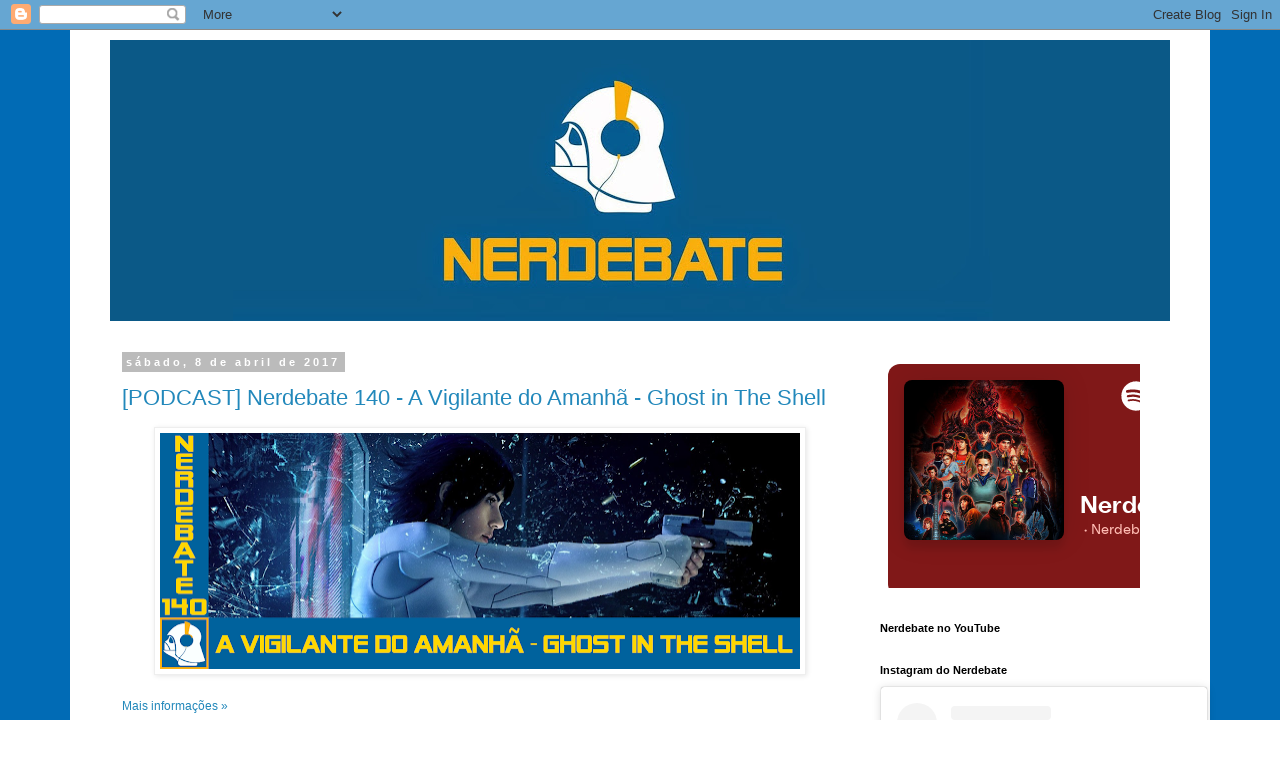

--- FILE ---
content_type: text/html; charset=utf-8
request_url: https://accounts.google.com/o/oauth2/postmessageRelay?parent=https%3A%2F%2Fwww.nerdebate.com&jsh=m%3B%2F_%2Fscs%2Fabc-static%2F_%2Fjs%2Fk%3Dgapi.lb.en.2kN9-TZiXrM.O%2Fd%3D1%2Frs%3DAHpOoo_B4hu0FeWRuWHfxnZ3V0WubwN7Qw%2Fm%3D__features__
body_size: 159
content:
<!DOCTYPE html><html><head><title></title><meta http-equiv="content-type" content="text/html; charset=utf-8"><meta http-equiv="X-UA-Compatible" content="IE=edge"><meta name="viewport" content="width=device-width, initial-scale=1, minimum-scale=1, maximum-scale=1, user-scalable=0"><script src='https://ssl.gstatic.com/accounts/o/2580342461-postmessagerelay.js' nonce="HvAfOwylaq_P81p-ZsAHvg"></script></head><body><script type="text/javascript" src="https://apis.google.com/js/rpc:shindig_random.js?onload=init" nonce="HvAfOwylaq_P81p-ZsAHvg"></script></body></html>